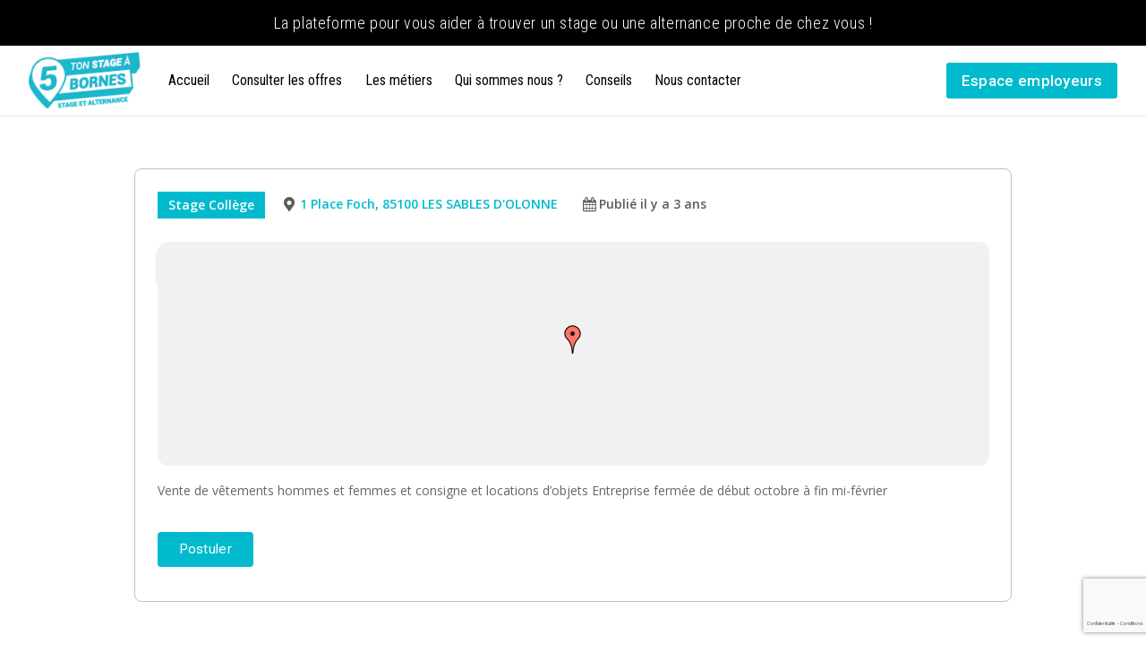

--- FILE ---
content_type: text/html; charset=utf-8
request_url: https://www.google.com/recaptcha/api2/anchor?ar=1&k=6Lc3QIkpAAAAAF43IJokp8VuZgbq3-ivBpbSsyE7&co=aHR0cHM6Ly90b24tc3RhZ2UtYS01LWJvcm5lcy5mcjo0NDM.&hl=fr&v=PoyoqOPhxBO7pBk68S4YbpHZ&size=invisible&anchor-ms=20000&execute-ms=30000&cb=7a1y77teahzt
body_size: 48555
content:
<!DOCTYPE HTML><html dir="ltr" lang="fr"><head><meta http-equiv="Content-Type" content="text/html; charset=UTF-8">
<meta http-equiv="X-UA-Compatible" content="IE=edge">
<title>reCAPTCHA</title>
<style type="text/css">
/* cyrillic-ext */
@font-face {
  font-family: 'Roboto';
  font-style: normal;
  font-weight: 400;
  font-stretch: 100%;
  src: url(//fonts.gstatic.com/s/roboto/v48/KFO7CnqEu92Fr1ME7kSn66aGLdTylUAMa3GUBHMdazTgWw.woff2) format('woff2');
  unicode-range: U+0460-052F, U+1C80-1C8A, U+20B4, U+2DE0-2DFF, U+A640-A69F, U+FE2E-FE2F;
}
/* cyrillic */
@font-face {
  font-family: 'Roboto';
  font-style: normal;
  font-weight: 400;
  font-stretch: 100%;
  src: url(//fonts.gstatic.com/s/roboto/v48/KFO7CnqEu92Fr1ME7kSn66aGLdTylUAMa3iUBHMdazTgWw.woff2) format('woff2');
  unicode-range: U+0301, U+0400-045F, U+0490-0491, U+04B0-04B1, U+2116;
}
/* greek-ext */
@font-face {
  font-family: 'Roboto';
  font-style: normal;
  font-weight: 400;
  font-stretch: 100%;
  src: url(//fonts.gstatic.com/s/roboto/v48/KFO7CnqEu92Fr1ME7kSn66aGLdTylUAMa3CUBHMdazTgWw.woff2) format('woff2');
  unicode-range: U+1F00-1FFF;
}
/* greek */
@font-face {
  font-family: 'Roboto';
  font-style: normal;
  font-weight: 400;
  font-stretch: 100%;
  src: url(//fonts.gstatic.com/s/roboto/v48/KFO7CnqEu92Fr1ME7kSn66aGLdTylUAMa3-UBHMdazTgWw.woff2) format('woff2');
  unicode-range: U+0370-0377, U+037A-037F, U+0384-038A, U+038C, U+038E-03A1, U+03A3-03FF;
}
/* math */
@font-face {
  font-family: 'Roboto';
  font-style: normal;
  font-weight: 400;
  font-stretch: 100%;
  src: url(//fonts.gstatic.com/s/roboto/v48/KFO7CnqEu92Fr1ME7kSn66aGLdTylUAMawCUBHMdazTgWw.woff2) format('woff2');
  unicode-range: U+0302-0303, U+0305, U+0307-0308, U+0310, U+0312, U+0315, U+031A, U+0326-0327, U+032C, U+032F-0330, U+0332-0333, U+0338, U+033A, U+0346, U+034D, U+0391-03A1, U+03A3-03A9, U+03B1-03C9, U+03D1, U+03D5-03D6, U+03F0-03F1, U+03F4-03F5, U+2016-2017, U+2034-2038, U+203C, U+2040, U+2043, U+2047, U+2050, U+2057, U+205F, U+2070-2071, U+2074-208E, U+2090-209C, U+20D0-20DC, U+20E1, U+20E5-20EF, U+2100-2112, U+2114-2115, U+2117-2121, U+2123-214F, U+2190, U+2192, U+2194-21AE, U+21B0-21E5, U+21F1-21F2, U+21F4-2211, U+2213-2214, U+2216-22FF, U+2308-230B, U+2310, U+2319, U+231C-2321, U+2336-237A, U+237C, U+2395, U+239B-23B7, U+23D0, U+23DC-23E1, U+2474-2475, U+25AF, U+25B3, U+25B7, U+25BD, U+25C1, U+25CA, U+25CC, U+25FB, U+266D-266F, U+27C0-27FF, U+2900-2AFF, U+2B0E-2B11, U+2B30-2B4C, U+2BFE, U+3030, U+FF5B, U+FF5D, U+1D400-1D7FF, U+1EE00-1EEFF;
}
/* symbols */
@font-face {
  font-family: 'Roboto';
  font-style: normal;
  font-weight: 400;
  font-stretch: 100%;
  src: url(//fonts.gstatic.com/s/roboto/v48/KFO7CnqEu92Fr1ME7kSn66aGLdTylUAMaxKUBHMdazTgWw.woff2) format('woff2');
  unicode-range: U+0001-000C, U+000E-001F, U+007F-009F, U+20DD-20E0, U+20E2-20E4, U+2150-218F, U+2190, U+2192, U+2194-2199, U+21AF, U+21E6-21F0, U+21F3, U+2218-2219, U+2299, U+22C4-22C6, U+2300-243F, U+2440-244A, U+2460-24FF, U+25A0-27BF, U+2800-28FF, U+2921-2922, U+2981, U+29BF, U+29EB, U+2B00-2BFF, U+4DC0-4DFF, U+FFF9-FFFB, U+10140-1018E, U+10190-1019C, U+101A0, U+101D0-101FD, U+102E0-102FB, U+10E60-10E7E, U+1D2C0-1D2D3, U+1D2E0-1D37F, U+1F000-1F0FF, U+1F100-1F1AD, U+1F1E6-1F1FF, U+1F30D-1F30F, U+1F315, U+1F31C, U+1F31E, U+1F320-1F32C, U+1F336, U+1F378, U+1F37D, U+1F382, U+1F393-1F39F, U+1F3A7-1F3A8, U+1F3AC-1F3AF, U+1F3C2, U+1F3C4-1F3C6, U+1F3CA-1F3CE, U+1F3D4-1F3E0, U+1F3ED, U+1F3F1-1F3F3, U+1F3F5-1F3F7, U+1F408, U+1F415, U+1F41F, U+1F426, U+1F43F, U+1F441-1F442, U+1F444, U+1F446-1F449, U+1F44C-1F44E, U+1F453, U+1F46A, U+1F47D, U+1F4A3, U+1F4B0, U+1F4B3, U+1F4B9, U+1F4BB, U+1F4BF, U+1F4C8-1F4CB, U+1F4D6, U+1F4DA, U+1F4DF, U+1F4E3-1F4E6, U+1F4EA-1F4ED, U+1F4F7, U+1F4F9-1F4FB, U+1F4FD-1F4FE, U+1F503, U+1F507-1F50B, U+1F50D, U+1F512-1F513, U+1F53E-1F54A, U+1F54F-1F5FA, U+1F610, U+1F650-1F67F, U+1F687, U+1F68D, U+1F691, U+1F694, U+1F698, U+1F6AD, U+1F6B2, U+1F6B9-1F6BA, U+1F6BC, U+1F6C6-1F6CF, U+1F6D3-1F6D7, U+1F6E0-1F6EA, U+1F6F0-1F6F3, U+1F6F7-1F6FC, U+1F700-1F7FF, U+1F800-1F80B, U+1F810-1F847, U+1F850-1F859, U+1F860-1F887, U+1F890-1F8AD, U+1F8B0-1F8BB, U+1F8C0-1F8C1, U+1F900-1F90B, U+1F93B, U+1F946, U+1F984, U+1F996, U+1F9E9, U+1FA00-1FA6F, U+1FA70-1FA7C, U+1FA80-1FA89, U+1FA8F-1FAC6, U+1FACE-1FADC, U+1FADF-1FAE9, U+1FAF0-1FAF8, U+1FB00-1FBFF;
}
/* vietnamese */
@font-face {
  font-family: 'Roboto';
  font-style: normal;
  font-weight: 400;
  font-stretch: 100%;
  src: url(//fonts.gstatic.com/s/roboto/v48/KFO7CnqEu92Fr1ME7kSn66aGLdTylUAMa3OUBHMdazTgWw.woff2) format('woff2');
  unicode-range: U+0102-0103, U+0110-0111, U+0128-0129, U+0168-0169, U+01A0-01A1, U+01AF-01B0, U+0300-0301, U+0303-0304, U+0308-0309, U+0323, U+0329, U+1EA0-1EF9, U+20AB;
}
/* latin-ext */
@font-face {
  font-family: 'Roboto';
  font-style: normal;
  font-weight: 400;
  font-stretch: 100%;
  src: url(//fonts.gstatic.com/s/roboto/v48/KFO7CnqEu92Fr1ME7kSn66aGLdTylUAMa3KUBHMdazTgWw.woff2) format('woff2');
  unicode-range: U+0100-02BA, U+02BD-02C5, U+02C7-02CC, U+02CE-02D7, U+02DD-02FF, U+0304, U+0308, U+0329, U+1D00-1DBF, U+1E00-1E9F, U+1EF2-1EFF, U+2020, U+20A0-20AB, U+20AD-20C0, U+2113, U+2C60-2C7F, U+A720-A7FF;
}
/* latin */
@font-face {
  font-family: 'Roboto';
  font-style: normal;
  font-weight: 400;
  font-stretch: 100%;
  src: url(//fonts.gstatic.com/s/roboto/v48/KFO7CnqEu92Fr1ME7kSn66aGLdTylUAMa3yUBHMdazQ.woff2) format('woff2');
  unicode-range: U+0000-00FF, U+0131, U+0152-0153, U+02BB-02BC, U+02C6, U+02DA, U+02DC, U+0304, U+0308, U+0329, U+2000-206F, U+20AC, U+2122, U+2191, U+2193, U+2212, U+2215, U+FEFF, U+FFFD;
}
/* cyrillic-ext */
@font-face {
  font-family: 'Roboto';
  font-style: normal;
  font-weight: 500;
  font-stretch: 100%;
  src: url(//fonts.gstatic.com/s/roboto/v48/KFO7CnqEu92Fr1ME7kSn66aGLdTylUAMa3GUBHMdazTgWw.woff2) format('woff2');
  unicode-range: U+0460-052F, U+1C80-1C8A, U+20B4, U+2DE0-2DFF, U+A640-A69F, U+FE2E-FE2F;
}
/* cyrillic */
@font-face {
  font-family: 'Roboto';
  font-style: normal;
  font-weight: 500;
  font-stretch: 100%;
  src: url(//fonts.gstatic.com/s/roboto/v48/KFO7CnqEu92Fr1ME7kSn66aGLdTylUAMa3iUBHMdazTgWw.woff2) format('woff2');
  unicode-range: U+0301, U+0400-045F, U+0490-0491, U+04B0-04B1, U+2116;
}
/* greek-ext */
@font-face {
  font-family: 'Roboto';
  font-style: normal;
  font-weight: 500;
  font-stretch: 100%;
  src: url(//fonts.gstatic.com/s/roboto/v48/KFO7CnqEu92Fr1ME7kSn66aGLdTylUAMa3CUBHMdazTgWw.woff2) format('woff2');
  unicode-range: U+1F00-1FFF;
}
/* greek */
@font-face {
  font-family: 'Roboto';
  font-style: normal;
  font-weight: 500;
  font-stretch: 100%;
  src: url(//fonts.gstatic.com/s/roboto/v48/KFO7CnqEu92Fr1ME7kSn66aGLdTylUAMa3-UBHMdazTgWw.woff2) format('woff2');
  unicode-range: U+0370-0377, U+037A-037F, U+0384-038A, U+038C, U+038E-03A1, U+03A3-03FF;
}
/* math */
@font-face {
  font-family: 'Roboto';
  font-style: normal;
  font-weight: 500;
  font-stretch: 100%;
  src: url(//fonts.gstatic.com/s/roboto/v48/KFO7CnqEu92Fr1ME7kSn66aGLdTylUAMawCUBHMdazTgWw.woff2) format('woff2');
  unicode-range: U+0302-0303, U+0305, U+0307-0308, U+0310, U+0312, U+0315, U+031A, U+0326-0327, U+032C, U+032F-0330, U+0332-0333, U+0338, U+033A, U+0346, U+034D, U+0391-03A1, U+03A3-03A9, U+03B1-03C9, U+03D1, U+03D5-03D6, U+03F0-03F1, U+03F4-03F5, U+2016-2017, U+2034-2038, U+203C, U+2040, U+2043, U+2047, U+2050, U+2057, U+205F, U+2070-2071, U+2074-208E, U+2090-209C, U+20D0-20DC, U+20E1, U+20E5-20EF, U+2100-2112, U+2114-2115, U+2117-2121, U+2123-214F, U+2190, U+2192, U+2194-21AE, U+21B0-21E5, U+21F1-21F2, U+21F4-2211, U+2213-2214, U+2216-22FF, U+2308-230B, U+2310, U+2319, U+231C-2321, U+2336-237A, U+237C, U+2395, U+239B-23B7, U+23D0, U+23DC-23E1, U+2474-2475, U+25AF, U+25B3, U+25B7, U+25BD, U+25C1, U+25CA, U+25CC, U+25FB, U+266D-266F, U+27C0-27FF, U+2900-2AFF, U+2B0E-2B11, U+2B30-2B4C, U+2BFE, U+3030, U+FF5B, U+FF5D, U+1D400-1D7FF, U+1EE00-1EEFF;
}
/* symbols */
@font-face {
  font-family: 'Roboto';
  font-style: normal;
  font-weight: 500;
  font-stretch: 100%;
  src: url(//fonts.gstatic.com/s/roboto/v48/KFO7CnqEu92Fr1ME7kSn66aGLdTylUAMaxKUBHMdazTgWw.woff2) format('woff2');
  unicode-range: U+0001-000C, U+000E-001F, U+007F-009F, U+20DD-20E0, U+20E2-20E4, U+2150-218F, U+2190, U+2192, U+2194-2199, U+21AF, U+21E6-21F0, U+21F3, U+2218-2219, U+2299, U+22C4-22C6, U+2300-243F, U+2440-244A, U+2460-24FF, U+25A0-27BF, U+2800-28FF, U+2921-2922, U+2981, U+29BF, U+29EB, U+2B00-2BFF, U+4DC0-4DFF, U+FFF9-FFFB, U+10140-1018E, U+10190-1019C, U+101A0, U+101D0-101FD, U+102E0-102FB, U+10E60-10E7E, U+1D2C0-1D2D3, U+1D2E0-1D37F, U+1F000-1F0FF, U+1F100-1F1AD, U+1F1E6-1F1FF, U+1F30D-1F30F, U+1F315, U+1F31C, U+1F31E, U+1F320-1F32C, U+1F336, U+1F378, U+1F37D, U+1F382, U+1F393-1F39F, U+1F3A7-1F3A8, U+1F3AC-1F3AF, U+1F3C2, U+1F3C4-1F3C6, U+1F3CA-1F3CE, U+1F3D4-1F3E0, U+1F3ED, U+1F3F1-1F3F3, U+1F3F5-1F3F7, U+1F408, U+1F415, U+1F41F, U+1F426, U+1F43F, U+1F441-1F442, U+1F444, U+1F446-1F449, U+1F44C-1F44E, U+1F453, U+1F46A, U+1F47D, U+1F4A3, U+1F4B0, U+1F4B3, U+1F4B9, U+1F4BB, U+1F4BF, U+1F4C8-1F4CB, U+1F4D6, U+1F4DA, U+1F4DF, U+1F4E3-1F4E6, U+1F4EA-1F4ED, U+1F4F7, U+1F4F9-1F4FB, U+1F4FD-1F4FE, U+1F503, U+1F507-1F50B, U+1F50D, U+1F512-1F513, U+1F53E-1F54A, U+1F54F-1F5FA, U+1F610, U+1F650-1F67F, U+1F687, U+1F68D, U+1F691, U+1F694, U+1F698, U+1F6AD, U+1F6B2, U+1F6B9-1F6BA, U+1F6BC, U+1F6C6-1F6CF, U+1F6D3-1F6D7, U+1F6E0-1F6EA, U+1F6F0-1F6F3, U+1F6F7-1F6FC, U+1F700-1F7FF, U+1F800-1F80B, U+1F810-1F847, U+1F850-1F859, U+1F860-1F887, U+1F890-1F8AD, U+1F8B0-1F8BB, U+1F8C0-1F8C1, U+1F900-1F90B, U+1F93B, U+1F946, U+1F984, U+1F996, U+1F9E9, U+1FA00-1FA6F, U+1FA70-1FA7C, U+1FA80-1FA89, U+1FA8F-1FAC6, U+1FACE-1FADC, U+1FADF-1FAE9, U+1FAF0-1FAF8, U+1FB00-1FBFF;
}
/* vietnamese */
@font-face {
  font-family: 'Roboto';
  font-style: normal;
  font-weight: 500;
  font-stretch: 100%;
  src: url(//fonts.gstatic.com/s/roboto/v48/KFO7CnqEu92Fr1ME7kSn66aGLdTylUAMa3OUBHMdazTgWw.woff2) format('woff2');
  unicode-range: U+0102-0103, U+0110-0111, U+0128-0129, U+0168-0169, U+01A0-01A1, U+01AF-01B0, U+0300-0301, U+0303-0304, U+0308-0309, U+0323, U+0329, U+1EA0-1EF9, U+20AB;
}
/* latin-ext */
@font-face {
  font-family: 'Roboto';
  font-style: normal;
  font-weight: 500;
  font-stretch: 100%;
  src: url(//fonts.gstatic.com/s/roboto/v48/KFO7CnqEu92Fr1ME7kSn66aGLdTylUAMa3KUBHMdazTgWw.woff2) format('woff2');
  unicode-range: U+0100-02BA, U+02BD-02C5, U+02C7-02CC, U+02CE-02D7, U+02DD-02FF, U+0304, U+0308, U+0329, U+1D00-1DBF, U+1E00-1E9F, U+1EF2-1EFF, U+2020, U+20A0-20AB, U+20AD-20C0, U+2113, U+2C60-2C7F, U+A720-A7FF;
}
/* latin */
@font-face {
  font-family: 'Roboto';
  font-style: normal;
  font-weight: 500;
  font-stretch: 100%;
  src: url(//fonts.gstatic.com/s/roboto/v48/KFO7CnqEu92Fr1ME7kSn66aGLdTylUAMa3yUBHMdazQ.woff2) format('woff2');
  unicode-range: U+0000-00FF, U+0131, U+0152-0153, U+02BB-02BC, U+02C6, U+02DA, U+02DC, U+0304, U+0308, U+0329, U+2000-206F, U+20AC, U+2122, U+2191, U+2193, U+2212, U+2215, U+FEFF, U+FFFD;
}
/* cyrillic-ext */
@font-face {
  font-family: 'Roboto';
  font-style: normal;
  font-weight: 900;
  font-stretch: 100%;
  src: url(//fonts.gstatic.com/s/roboto/v48/KFO7CnqEu92Fr1ME7kSn66aGLdTylUAMa3GUBHMdazTgWw.woff2) format('woff2');
  unicode-range: U+0460-052F, U+1C80-1C8A, U+20B4, U+2DE0-2DFF, U+A640-A69F, U+FE2E-FE2F;
}
/* cyrillic */
@font-face {
  font-family: 'Roboto';
  font-style: normal;
  font-weight: 900;
  font-stretch: 100%;
  src: url(//fonts.gstatic.com/s/roboto/v48/KFO7CnqEu92Fr1ME7kSn66aGLdTylUAMa3iUBHMdazTgWw.woff2) format('woff2');
  unicode-range: U+0301, U+0400-045F, U+0490-0491, U+04B0-04B1, U+2116;
}
/* greek-ext */
@font-face {
  font-family: 'Roboto';
  font-style: normal;
  font-weight: 900;
  font-stretch: 100%;
  src: url(//fonts.gstatic.com/s/roboto/v48/KFO7CnqEu92Fr1ME7kSn66aGLdTylUAMa3CUBHMdazTgWw.woff2) format('woff2');
  unicode-range: U+1F00-1FFF;
}
/* greek */
@font-face {
  font-family: 'Roboto';
  font-style: normal;
  font-weight: 900;
  font-stretch: 100%;
  src: url(//fonts.gstatic.com/s/roboto/v48/KFO7CnqEu92Fr1ME7kSn66aGLdTylUAMa3-UBHMdazTgWw.woff2) format('woff2');
  unicode-range: U+0370-0377, U+037A-037F, U+0384-038A, U+038C, U+038E-03A1, U+03A3-03FF;
}
/* math */
@font-face {
  font-family: 'Roboto';
  font-style: normal;
  font-weight: 900;
  font-stretch: 100%;
  src: url(//fonts.gstatic.com/s/roboto/v48/KFO7CnqEu92Fr1ME7kSn66aGLdTylUAMawCUBHMdazTgWw.woff2) format('woff2');
  unicode-range: U+0302-0303, U+0305, U+0307-0308, U+0310, U+0312, U+0315, U+031A, U+0326-0327, U+032C, U+032F-0330, U+0332-0333, U+0338, U+033A, U+0346, U+034D, U+0391-03A1, U+03A3-03A9, U+03B1-03C9, U+03D1, U+03D5-03D6, U+03F0-03F1, U+03F4-03F5, U+2016-2017, U+2034-2038, U+203C, U+2040, U+2043, U+2047, U+2050, U+2057, U+205F, U+2070-2071, U+2074-208E, U+2090-209C, U+20D0-20DC, U+20E1, U+20E5-20EF, U+2100-2112, U+2114-2115, U+2117-2121, U+2123-214F, U+2190, U+2192, U+2194-21AE, U+21B0-21E5, U+21F1-21F2, U+21F4-2211, U+2213-2214, U+2216-22FF, U+2308-230B, U+2310, U+2319, U+231C-2321, U+2336-237A, U+237C, U+2395, U+239B-23B7, U+23D0, U+23DC-23E1, U+2474-2475, U+25AF, U+25B3, U+25B7, U+25BD, U+25C1, U+25CA, U+25CC, U+25FB, U+266D-266F, U+27C0-27FF, U+2900-2AFF, U+2B0E-2B11, U+2B30-2B4C, U+2BFE, U+3030, U+FF5B, U+FF5D, U+1D400-1D7FF, U+1EE00-1EEFF;
}
/* symbols */
@font-face {
  font-family: 'Roboto';
  font-style: normal;
  font-weight: 900;
  font-stretch: 100%;
  src: url(//fonts.gstatic.com/s/roboto/v48/KFO7CnqEu92Fr1ME7kSn66aGLdTylUAMaxKUBHMdazTgWw.woff2) format('woff2');
  unicode-range: U+0001-000C, U+000E-001F, U+007F-009F, U+20DD-20E0, U+20E2-20E4, U+2150-218F, U+2190, U+2192, U+2194-2199, U+21AF, U+21E6-21F0, U+21F3, U+2218-2219, U+2299, U+22C4-22C6, U+2300-243F, U+2440-244A, U+2460-24FF, U+25A0-27BF, U+2800-28FF, U+2921-2922, U+2981, U+29BF, U+29EB, U+2B00-2BFF, U+4DC0-4DFF, U+FFF9-FFFB, U+10140-1018E, U+10190-1019C, U+101A0, U+101D0-101FD, U+102E0-102FB, U+10E60-10E7E, U+1D2C0-1D2D3, U+1D2E0-1D37F, U+1F000-1F0FF, U+1F100-1F1AD, U+1F1E6-1F1FF, U+1F30D-1F30F, U+1F315, U+1F31C, U+1F31E, U+1F320-1F32C, U+1F336, U+1F378, U+1F37D, U+1F382, U+1F393-1F39F, U+1F3A7-1F3A8, U+1F3AC-1F3AF, U+1F3C2, U+1F3C4-1F3C6, U+1F3CA-1F3CE, U+1F3D4-1F3E0, U+1F3ED, U+1F3F1-1F3F3, U+1F3F5-1F3F7, U+1F408, U+1F415, U+1F41F, U+1F426, U+1F43F, U+1F441-1F442, U+1F444, U+1F446-1F449, U+1F44C-1F44E, U+1F453, U+1F46A, U+1F47D, U+1F4A3, U+1F4B0, U+1F4B3, U+1F4B9, U+1F4BB, U+1F4BF, U+1F4C8-1F4CB, U+1F4D6, U+1F4DA, U+1F4DF, U+1F4E3-1F4E6, U+1F4EA-1F4ED, U+1F4F7, U+1F4F9-1F4FB, U+1F4FD-1F4FE, U+1F503, U+1F507-1F50B, U+1F50D, U+1F512-1F513, U+1F53E-1F54A, U+1F54F-1F5FA, U+1F610, U+1F650-1F67F, U+1F687, U+1F68D, U+1F691, U+1F694, U+1F698, U+1F6AD, U+1F6B2, U+1F6B9-1F6BA, U+1F6BC, U+1F6C6-1F6CF, U+1F6D3-1F6D7, U+1F6E0-1F6EA, U+1F6F0-1F6F3, U+1F6F7-1F6FC, U+1F700-1F7FF, U+1F800-1F80B, U+1F810-1F847, U+1F850-1F859, U+1F860-1F887, U+1F890-1F8AD, U+1F8B0-1F8BB, U+1F8C0-1F8C1, U+1F900-1F90B, U+1F93B, U+1F946, U+1F984, U+1F996, U+1F9E9, U+1FA00-1FA6F, U+1FA70-1FA7C, U+1FA80-1FA89, U+1FA8F-1FAC6, U+1FACE-1FADC, U+1FADF-1FAE9, U+1FAF0-1FAF8, U+1FB00-1FBFF;
}
/* vietnamese */
@font-face {
  font-family: 'Roboto';
  font-style: normal;
  font-weight: 900;
  font-stretch: 100%;
  src: url(//fonts.gstatic.com/s/roboto/v48/KFO7CnqEu92Fr1ME7kSn66aGLdTylUAMa3OUBHMdazTgWw.woff2) format('woff2');
  unicode-range: U+0102-0103, U+0110-0111, U+0128-0129, U+0168-0169, U+01A0-01A1, U+01AF-01B0, U+0300-0301, U+0303-0304, U+0308-0309, U+0323, U+0329, U+1EA0-1EF9, U+20AB;
}
/* latin-ext */
@font-face {
  font-family: 'Roboto';
  font-style: normal;
  font-weight: 900;
  font-stretch: 100%;
  src: url(//fonts.gstatic.com/s/roboto/v48/KFO7CnqEu92Fr1ME7kSn66aGLdTylUAMa3KUBHMdazTgWw.woff2) format('woff2');
  unicode-range: U+0100-02BA, U+02BD-02C5, U+02C7-02CC, U+02CE-02D7, U+02DD-02FF, U+0304, U+0308, U+0329, U+1D00-1DBF, U+1E00-1E9F, U+1EF2-1EFF, U+2020, U+20A0-20AB, U+20AD-20C0, U+2113, U+2C60-2C7F, U+A720-A7FF;
}
/* latin */
@font-face {
  font-family: 'Roboto';
  font-style: normal;
  font-weight: 900;
  font-stretch: 100%;
  src: url(//fonts.gstatic.com/s/roboto/v48/KFO7CnqEu92Fr1ME7kSn66aGLdTylUAMa3yUBHMdazQ.woff2) format('woff2');
  unicode-range: U+0000-00FF, U+0131, U+0152-0153, U+02BB-02BC, U+02C6, U+02DA, U+02DC, U+0304, U+0308, U+0329, U+2000-206F, U+20AC, U+2122, U+2191, U+2193, U+2212, U+2215, U+FEFF, U+FFFD;
}

</style>
<link rel="stylesheet" type="text/css" href="https://www.gstatic.com/recaptcha/releases/PoyoqOPhxBO7pBk68S4YbpHZ/styles__ltr.css">
<script nonce="DLljF6wAYwPFwD_K6IptZw" type="text/javascript">window['__recaptcha_api'] = 'https://www.google.com/recaptcha/api2/';</script>
<script type="text/javascript" src="https://www.gstatic.com/recaptcha/releases/PoyoqOPhxBO7pBk68S4YbpHZ/recaptcha__fr.js" nonce="DLljF6wAYwPFwD_K6IptZw">
      
    </script></head>
<body><div id="rc-anchor-alert" class="rc-anchor-alert"></div>
<input type="hidden" id="recaptcha-token" value="[base64]">
<script type="text/javascript" nonce="DLljF6wAYwPFwD_K6IptZw">
      recaptcha.anchor.Main.init("[\x22ainput\x22,[\x22bgdata\x22,\x22\x22,\[base64]/[base64]/[base64]/[base64]/[base64]/UltsKytdPUU6KEU8MjA0OD9SW2wrK109RT4+NnwxOTI6KChFJjY0NTEyKT09NTUyOTYmJk0rMTxjLmxlbmd0aCYmKGMuY2hhckNvZGVBdChNKzEpJjY0NTEyKT09NTYzMjA/[base64]/[base64]/[base64]/[base64]/[base64]/[base64]/[base64]\x22,\[base64]\\u003d\\u003d\x22,\x22w75hwqfDlsOaS8OXw5rDlMOEYMOvdcOsY8KwwojDhnDDrD8pWh8FwoXCl8K/CcKxw4zCi8KaEk4RaWdVNMOgXUjDlsOTKn7Ck1kTRMKIwozDjMOFw652a8K4A8KgwpsOw7wGdTTCqsOOw4DCnMK8SzAdw7oSw6TChcKUXcKkJcOlS8K/IsKbFWgQwrUNW2Y3NyDCikxAw5LDtylswptzGxpkcsOOP8KawqIhJ8KIFBEFwqU1YcORw6k1ZsOLw71Rw48IPD7Dp8Oqw4ZlP8KZw55vTcOyVSXCk0DCjnPClCTCqjPCnxxPbMOzSMOMw5MJHQYgEMKawqbCqTg/[base64]/wp/CuS7DpD7CtMOSeUNCwp4NwpZYXcKseg/CosOOw77CoBHCp0pKw4nDjknDuyTCgRVDwovDr8Oowq8Gw6kFXMKiKGrClcK6AMOhwp/DqQkQwozDmsKBAQgmRMOhGUwNQMOPX3XDl8KYw5vDrGtoNQoOw6bCgMOZw4RewqPDnlrClxJ/w7zCmQlQwrgvTCUlSUXCk8K/w7XCv8Kuw7IINjHCpwZqwolhLMKhc8K1wqvCgBQFeTrCi27DkHcJw6luw6XDlD9dWE0GEMKgw7xGw6tSwoQGw5/DlxXCsy7CrMK8wqfDkzgKSMK2wrvDuQkGRsONw53Di8K9w57Di0DCkWZDc8OPI8K0HsKhw7LCgMKnJS9nwp/CpsOKX0MHHMKxAwHCiD8twq53D3RCXcKyTWnDphnCtMOCI8OBeiLCoQMLQ8KabMKrw7jCmABOVcOkwpvCjsKOw5LCix5zw5dzFMO8w7hEJU3Dljl2M0dcw6UmwqIHQsO+HCB9R8KfLm/DpX0VQcOyw5YTw53Cm8OoN8Kvw4TDtsOhwpQRMB3Cm8K2woXCu0TCll0cwqg8w4Jxw5/DpF/[base64]/Drz16DMK0ecKAw53DgMKWw7vCvcKwWMKNw4XCg0DDmXfDlApqw7hew7hVwqJAcsKhw6fDqMOjOcOnwrvCjibDpcKpc8O0w4zCrsO8w5LCrMKEw4h/[base64]/MTsNwofCpEVvTMKDw6wLYMKPTFTCuS7CimjDvEwXDm/Dl8OowqRsEMOyDSjCnMK9FSwOwpHDosOawrTDgnjDtW9pw4MPbcO5Z8O/QRtNwrLDshDCm8OQbErCtTBNw7PCocO9woJMfcOkUlnCl8KHHW7Ct1lcWMOiLsKewo3DgMKuZ8KOKMOAFnRtw6HCj8KUwprDrMKDISTDgMOdw5J8ecOPw4TDqsKgw7BFC0/[base64]/[base64]/[base64]/CucKKYgIQP8Kbw6HDlWhaw47DiGjDhsKULFXDi1JKV3low4LCtEjChcK+wqPDiEZTwpMlw7Ndw7UgfmPDjRDDpsK4w4rCqMKNQMKvH2BYWx7DvMK/JxbDmW0FwqXCrlBCwosHO2J1fR1dwrzCqMKoLRIAwrnCtGQUw7oKw4PCrMKCaDzDisK3wp3Cik3DgBVdw6nCv8KdCcKjwoTCk8ONw6NSwrd4EsOtLMKrFsONwqrCv8Kjw4bDhk7CvGnDmcOddcKQw5bChcKuVsOiwoIlbT/Clx7DtWtMwq7ClSp/[base64]/CjjUkw4R5dWVGw5gCw5hZGGTDrRbCucO+w6/Cu37ChMKPOMK2C1RuT8KAO8Kaw6XDjkLCj8KPMMKSDGHClsK3w5PCs8KvUyvCn8OHc8Kpwr5ewoLCrcOaw5/[base64]/WcOiwqnCoMK6w5VcFQTCmsOsXGJRw6sRTgfDq1DDkMKJfcK7WcO0f8K9w6jCpjPDtFHCncKvw6RGw45LOcK+wr3CjQDDn0DDiFvDuFbDsyrCgl3CiwgHZ3PDqA0ubUp9MsKoZCzDgMOhwrjDrMKHwr9Jw5srw7fDiE/DlmtpMsKCPzoteCfCqMOgBzfDvsOOwr/DhBpAZXXDgcKxwqFiR8KawoItwqAqYMOCQgt0NMODwq82d35hwoMpbcOuw7cTwo57L8OTaBrDnMO+w6QbwpHCqMOhIMKJwoBIYsKlT1PDmX/[base64]/CjzQ4w78wFMKyw7TCkcKSw7nCmMODSQrDnMOiFSHCvxJ+QsKgw60zC31DOjw7w6Fiw5A1Rlw/wpTDlMO4RHDCmGI8TcOVLnbCv8KrXsOxwpwrFFnDksKXX3jDpcKlPWlIVcOkDsKuNMKyw5fCpsO8wpFfIcOWJ8Okw7YZE2/[base64]/[base64]/DlhN0DMOHBcO9w6XDiRUBw4lmw7nCrSY7PsOyw5XDnMOdwrfDh8OjwqkhPcK1wqA2wqbDiV5aYF4BIMKCwozDksOkwq7CsMOiN3kvbXd6VcKuwqtmwrVMw73Dr8KIw5DCt0srw5dzwqTCl8Ohw4/[base64]/[base64]/wonCi8OAYMOUO8O6wqFDdFHCmUZRPMOwfsO/A8OjwpRRKinCu8OBS8Kuw7fDisKGwowPH1JXwoPDkMOcAMOJw5JyV0TDjl/CiMOLdsKtDn0bwrrDv8K0wrtjQ8OHwq9ca8Oaw41SBsKQw4lddcKyZjQ5woVEw4PDgsKhwozChcKXTMOYwoTDnlpbw7/[base64]/CuTBFJ8KpTFx8eRPDlMOQwrgQw4/Ci8KsPHfCsSI1AsO9w7Bww7sJwoNEwpLDk8KzMkzDgsO3wqfCu07CgsK6X8O7wrFgw5jDpXXCuMKeLcKbX0xqEMKbwqzDl09XYsKJa8OQw7tXR8OpFAU/KsODP8OVw5DCgxxCKHY3w7fDhsOjaF/Cr8K5w5zDtQLCuyDDjwvChR00woPCrMKlw5jDqRofCW90wqR4fcORwpUMwrHCpgHDjxbDu3FGTDzCu8Khw5DDj8OWVDfChHPCmWPDvxPCncKoRsKUC8O1wqpLNMKbw4Jcc8KvwrQTccOvw5BML2h3WD7Cq8OzPT3Cl2PDh3DDmw/[base64]/CjiLCiMOzw4xzwq9cK8KuKHfDgSIAV8K2WjNZw6zCqcOidcK2BHp8w5doEDXCq8KRYCTDvx5VwpTCiMK5w7cow7fDg8KBTMOVRXLDiDLCmsOlw4/Ck1lBwpvDsMO/w5HDqTUnwq9SwqcqUcKlHsKuwprDtl9nw5UVwpnCrzAlwqrDuMKmdw7DqcOyMcOhFEUSPWzDjTBowoPCosK/SMONw7vCkcKWI1gew45CwqFJVcO6JMKOGTUDFcO+UGA2w4QOD8Ovw4HCnU9KTcKPZMOPHsKaw6suwqccwpDCn8O0w5jCvBsUSnHDrcKSw7Qzw5MCMwvDtCXDj8O5C1fDpcK4wp3ChsKTw63DozIGUHUzw5ZXwpTDtMKzwpQsPMOLw5PDiz9Pw53CjF/CrWbDisKfw5Jyw6snSzdvwpZqMsKpwrAUPVPCsB/Ch1BYw4QcwrlfCRfDsRLDssOOwq0iHsKHw63ClMK+LHsLw609ZhEfwosnIsKywqNwwqY/[base64]/OQ7Crm7Co8O2TMKtJwTCu8O/wrvDkBXClsKUaQUGw6p1TzvCumUVwqgueMKtwpReVMO9Zx/DildswoR5w7PDo1IrwptcB8O9WHHCmQfDt1oLImp0wpp1woDCu2RWwqJZw4VIVXLCqsO4WMOvw5XCiUQoZVxfCQjCvcObw67ClMKyw5J4WsO1RGl5wrTDjRR/w4fDjcKiGTXDssKFwo0cKGzCqBh3w5cpwoTCu3EwTMKqa0Jsw6w/CsKEwpwJwrJbc8OyWsOaw49JBTDDnn3DqcOWL8OZHcOQOcKLw7LDk8KwwpozwoDDuAQhwq7Dig3CiTVUwrAccsKwGArDncOFw4HDlsKsfMKpR8ONShwgwrV+w7sWUMKSw6nDrzbDpAx3bcKbBsKgw7XCsMKuwrLCt8O6wrDCsMKGUcOFPBwjH8K/LFnDmsOJw7UrfRs6N17CmMKYw4TDoTNnwqdPw6BUeETCjsO1wo3CjcKRwrhaJcKGwq/[base64]/Dp8O4wr5qYMObw6LCtBDCtR4Kwrovwokne8KfacOUOgXDkARhecKAwpzDksKdw6bDg8KKw4LDhwrCrWDDncOiwobCnsKdw5PCkC/Dh8KxBMKPLFTDjMOowrHDkMOtw67CpsOywrgYMcKJwpR3QSZ5wrMjwoAaF8OgwqXCpl7ClcKdw6vCisOIMXhRw4k/wpfCvMKLwoktE8KyP33DtMOfwpbDu8OGwqTCpQjDsSbClsO1w6LDpMKWwoUuw69iD8OXwpUhwq5KWMOnw6VNA8OPw4JvUsKywpNuw6hGw4fCsT7DlBfCnU3CncO6NsKHw7Fyw6/DqMKhCcKfWToCVsKuUwgqasK/ZcOJQMOEM8Ofw4HDhG/Dn8Ktw5XChzPCuwhcdCbCtSsVw4RGw4MRwrjCpSzDgyjDuMKZMcOrw7RNwqPDuMK0w5PDvX1HbsKqHcO/w7DCvsOkBhxmLETCj28WwpDDtGFwwqTCplfCjnZRw4A6VUPCicOvwpQFw5XDlWNANMK+BsKQPsK4fgNCF8KwcMOGw6hoVh7Dl1/ClcKddilJIgdpwo4HFMKRw7h+w5jDlWpHwrPDhy3DuMOZw4DDoBjDihzDjARdwpXDrjNxfcOVLVTCihfDmcK/w7IHPg5Uw7cxJMOqcsKXWT4KMSnCgXfCgsK0XMOiMcOff33ClcKvYMOccFnCrSDCtcKvA8OtwpLDlSA8aBxrwp/DksK/[base64]/CgcOFYUNdIAhEA1MawqXCsntKcMOqwrIowqtCOMKmPsKxNMKJw5XDrMKGLsOywr/Cn8KPw6Mow6UWw4YVScKGTj00wrjDrMKMwoLClMOFw4HDnS/CrWzChcKUw6IbwrrDj8OAE8K0w58kSsOjw6vDoRYaJcO/w7kCwqtbwp/DjMKhwrxoGsKhTMKbwoLDlj/CjV/Dm3xeVis+El/ClMKUPMKtLkx1HkbDohZ5KQMRw7wWfFvDihYJLCDChilTwr1dwplWF8OjTcO3wpfDiMOZRsK5w60TMg49YcKdwpvDjcOowoBhw6Yjw57DjMK2WMOowrQeUsOiwoxQw6zDoMO+w5lFJMK0McO+d8OKw7dzw5cxw7p1w6TChys+w7XCi8OZw6pXB8KiNj/ChcK5fQPCoHHDvcOiwpDDrAQzw4rCocOcCMOae8ObwpFzSyBcw5HDpsKowoMPQRTDhMK3wqzDgkMcw73Dp8OmWHnDmsOiIzHCmsOsMgnCk1YswrbCrXjCmWtKw6dAZsK8CGJ5wprDmsKIw4DDsMK2wrHDqmJ/b8KDw5LCrsK5HmJBw7LDrk12w5zDqWNOw7zDoMOyFkDDg2vClsK5Cl99w6rClcOvw6QHwpPChcOywopzw7fCr8KoE1FVSS1LbMKDw5PDs3kQw4wJO3rDpMO0eMOTC8O7eSVZwp3CkzN/wq/Dix3DjMOzwqJsP8K8wrtDfsOlacKvwpxUw4vDlMOWBxHChMKFwq7DjMOMwpLDosKPT2FGw6YmWyjDq8KMwoTDu8OrwozCpMKrwoHCtT3CmXZXwp7Cp8K5ESwFUBjDv2NBwrrCj8ORwqfDil/CrcKFw69vw43Cu8Kuw59PY8OhwofCpWHDkw3DiHxUdA3Cj0MsbA4EwrRxf8OASiEhXATDkcOdw6suw71Hw7TDhhbClzzDrMKmwonCjMKUw5MxAsKtCcO1JxBpC8KJw6fCrhsWClXDtcKmRV3Cj8KjwqEzwpzChkzClDLCkg/CjFvCucO8VsO4ccOeDMO8KsOpFFEVw40SwoFefMOpL8OyISI9wrrCgMKGwqzDlgh1wqMnw7XCv8KqwpZ2T8Oow6HCnC/Cj2TDksK3wq9LZ8KUwqorw5HDkcKGwrnCqhHCsBIsNMOCwrR1TsKKPcKqURNCQnNxw6DDlsKkU2saV8Kww6ILw4Viw5QYJClIRSsVBMKOacO5wq/[base64]/[base64]/[base64]/fsOfHjPDgUXDp1/CgcOvQjXCukTDr8Oqwq/Dn1nCocOBwrMOG1sLwoxtw642wozCq8Kfb8KeKMOPfDbCq8KDEcOobwIVwqjDocK8wqHDqMK0w6bDnsKnw6V7wp7Dr8OtfsOwOMOWw7xVw6kVwrEgSkXCqcOWZcOEw48Xw79Cwo4gDQldw41Iw48qDMOfKmBFwrrDl8Orw6nDosOkQl/DpnTDkHzDrU3CnMOWIMOWYlLDjcOYVMOcw7tgPn3Ds37DtzHCkyAlwr3CvBsXwprCqcKgwpMHwr1zagDDtcKcwrgxLHUCf8O4wojDksKde8OEHMK0wpU9N8OSw5XDksKDJCFaw7HChBhLdTN+w67CkcOWMcOIdg/Ck3BowpoRM03CpsKiw7BHZxxYCcOowqQueMKXKsOYwp9xw79qZDfCm3V0wp/Ct8KZOmNlw5oRwqp0ZMO7w73CilvDosOsXsOUwq/ChhhQLjXDgcOGwoLCoknDu2Qnw7FlIHbCmsOZw4xhcsOWBsOkMHNyw6XDoHYrwrpAUH/Ds8OCIGYXwoZfw6XDpMOpw5ALw63CjsOMDMO/[base64]/wrgOw5NNIMKYw5JYwoUBwr7Cp8K/DRvDpmjCncOuw6LDj0NmLsOCw6nDjygKS3XDl3Yxw588CcOBw7xMRXrDkMKgTU0Zw4N5cMOzw73Do8KsLMK/YsKVw7vDhsKARFdKwq5DVsKzbMOCwoTDpnLCu8OIwoHCtgU8KsOAKDbCiywyw51FWXBjwrXCinJlw5vCpsOaw6w2RcO4woPDjsKlBMOtwqHDisO/wpzDnyjCuFJLXxrDqMKlI31ewobCv8K/[base64]/CvsKswrt7RMK3wpFfLFLDtFw8S8Kfw7hWw7TClsO8w7nDrMOWP3XDoMKfwp/DtQ7DvsKHKMKOw43CmsKaw4PCnxEbG8KwRVpPw40EwphNwooAw5RBw4jDn0NTMsObwqpuw7ZkNy0vwp3DqFHDjcKdwrbDvRzDm8Oqw4PDn8OQTHxhE2ZzKGwvPsKIw5PDt8K+w5xKcVIwQMKewqgZak/DqGFFfmXDkgx7Cnt/[base64]/w6TDs8KAw7jDtgJYHUbCpcOeXnB1ZsKiPwLCvXXCmMOMQn/ChQI0C2PCpB3CusOawpLDncOufjPCgXscwp7DqDYDwq/CssKkwqBJwojDpCN0ShbDsMOUw4JZKcKQwofDrlbDi8OcfUfCq2AywrvCpMKZw7g8wpwQbMKED34MYMKiwphSfcOtYMKgwobCh8OMwqzDpBkTZcKETcK6TUfCl2ZTwo8twqMte8OcworCqT/CriZUSMK+S8K5wpEWFnE8MyQrSsKdwrHCkS3DqsK/w47CoAQNNjUHRBZOw6QNw4PDo2hGwpHDgTjCnkXDgcOpKMO8GMKuwplFRCrDvcOyLw3DvMKDwr/DuA3CskZNwoDDvzEQwrXCvxHCj8OHwpF1wrbCm8OPw6h5wp0Uwr5Lw4IfEsKeJsOyO0nDmMKYPUc1fcKFw6Yvw6nCj0fCnxl6w4/CgcO0wrZLKMKLCUvDncOdNsO4WwLCpnTDgcKSXChdFSHDjMOYQlfCucOawrjDlDrClxjCnsOCwplGEhM0CcOLd1p4w7MGw7AwXMKSwqcfcUbDl8KDw4rCs8KWJMOrwq1UAyLCpWvDgMO/ZMORwqHDrcKGwr/DpcO4wr3ChzFtwpg4JXrClTp4QkPDqDrCmMKGw4zDjEcpwr4tw5ZZwpJOesKDQcKMGw3Dm8Orw6taFmMBP8OEdQ0DX8ONwrZZSsOgPsOqdsKhVz/[base64]/DmMKtAi3Ck8Owa8O7dClXE8OVEWnCizIfw7HDvwzDiGTCugHDhD7DvGoRwrjCpjLDv8Omfx8MNcKzwr5kw6A/w6fDoBcnw5dfL8OleQvCr8K2G8OJWm/CixXDpwZdNmpQXcOvacKYw7xCw5NVAsOkwoTDkG4BJ07DmMK0wpR7G8OtH3PDsMOswr/Cs8KiwrxawpFfQWNhJlfCj0bClmbDlDPCqsKneMK5dcOHDjfDo8OzUzrDqkloFnPDs8KOYcKywohQFUM+FcOXV8K6w7cHUMKRwqLDklArQRrCqj8IwpsSwqrDkArDhnQXw7F/[base64]/[base64]/[base64]/[base64]/woo2w7YxwporVcK+woo0wpFPNsOfDcOCw408wobCilvCjcK5w5PDi8O8GRUmVMOCZy7Cg8K/wqFvw6TCt8OsDMKgwpvCtMORwq8RRcKBw5AURzzCixIIYMOgw5bDosOrwog4XWfDkQnDvMOrZHrDhhh1QsKQAmfDhsObScOvAMO2wqhiHsOyw5/[base64]/ClSVpw7jCvDDCr8OXwp0nw7hBeEZGfsKkw5YMBltNwrHCtTMkw4nDgcO8XABZwr4Tw5LDvsOVOMOiw4rDlGRYwp/DnsOjB3jCjcKywrTChDUZAGd3w59qCcKzUD3ClijDtsKsDMKyAMO+wozDlAvCv8OaQsKXwo/[base64]/IsOZd2gEGsO0MAIvw4/[base64]/[base64]/CgsKjbxElw6fDnB4OXiZqZBFSazxcw7DDoFh0WMOsQcK1VSEZfMK6w4rDhEdqdW3Clx5yTWAMUXzDu3DDkQjCjVvCoMK1HMOREcK0EMO6EcOZZFk/HzB4fsKwNH0fw7fCn8OjZcK0wrlqwqpnwoLDgMOnw55rwqHCu2PDhsO2GMK3woNeZAIWHDjCuzYgCTvDsj3ClkgvwoQVw7rCjzQmdcKSVMOZTMK/w5/DmEsnHlXCjMK2woAww6c0w4nCqcK3wrNxeHkDLcK5ZcKowr8aw4BYwp8nSsKwwr1zw7RYwo8ww6TDo8OLLsOgUAVRw4LCtcKEL8OrLwvCqsOiw6nDt8KAwoE0RsK3wq7Cri3DmMKMwozCh8O2QMKNwqrDrcOZQcKOwpPDj8KnQcO9wrdvI8Kswr/Cp8ORVsOyJsO0AC3DiXs9w552w47CssKIH8K9w6bDt00dwovCvMKzwol7Xy/[base64]/DkGPCjWM1ZsKPEjkfwokAwrXDqB/CjcOewq99RsKRdQfDrjHClMK6ZEvCpUPCrwAuacOyVmMIZFfCksO5wpERwqETTcOxw5HCvkvDm8Kew6Q3wr7DtlrCow55RiTCjk02XcK8E8KaE8OQfsOIBMOGbE7Dq8KoGcOUw5/DkcKgBMKqw74oJHbCoX3DpSDCisOiw5tqM0PCsmfCnkJ0wr4Gw4d3w5YCdW9Pw6oqLcOqwooBwoR4RlnDj8Okw6zDicOTwqobQyzDgw4sB8OhGcOVw4kjw6nCt8ODM8KCw5DDp2DCoh/[base64]/w6lqZcKBAsOjw5TCmsOGw67Dqw7DmMKzDUnChV3CvcKfwqNpFSIRwqNiw5hmw7jCl8Osw63Dn8K/fMOOKVsUw6kOwr92wo8wwqzCnMKAdE/CvsKRZE/CtxrDlV3DgcOZwrTCnsO7ccKjFMKEw68WbMOTG8KbwpAdVGbDszvDnMOzw4/Dj3UdOcKxw50YSCVJTD0Jw5PCnUrDoEwmKFbDh3bCm8KWw6fDsMOkw7vCiUBFwoTDol/[base64]/[base64]/DtAxkc8KawqPCnFMGeDlBTV9mWcKgwqJVJjMFJGo/w684w45QwqxdCMOxw4ZuI8KVwoktwp/DqMOCNE9VMzzCrgh9w5nCj8OVO0Y1w79+D8ODw47Dv2bDlT82w7srEcOfMsKPLiDDiT/Dl8ONwr7DoMK3W04OdHFAw4w0w70Hw4/[base64]/wp/Ci21cwp50wpvCpl3CjAFdA0nDmMOQez3DklU6wp7DqBbDmcKADcKbNl9Kw5HDnUnCnnZewrzCp8OKAsOUIsOhwqPDjcOVcmFtN2bCqcOFFR/CpMKEU8KmVsKaFXnCqEFwwr3DniTCv2vDhTQWwr/Dt8KywqjDqngJaMOsw7oOLSI9w5hOw7IFEcOgw5gowowOIXF+wqBUZMKFw4DDm8Oew6YMK8OVw6/DisOQwp8LKhbCtMKOSsKCPRHDhjo2wqzDqRHCiwZ6wrDCtMKeTMKhDD/[base64]/[base64]/w53Dul3DrlfCs8OZwqEcSxN5w6sqNsKqM8O6w7LDqkESWcKZwoENQcOjwqHDrj3DgF/CvGIqXcOxw4s0wr1/[base64]/DvcO2w57CgGdtw4rDr8KvNQUxcMOlD8Opw4HDuxvDs8O/[base64]/Cv8KuSCdmMyhUwp/Dli3CgU/[base64]/Z1zCkTMcwrbCi0LDmwRrfm01w7h7ecKhw6lyWyHCscOzOMKlb8KSb8ORbmobRwfDmRfDr8O4J8O5X8O4w63CoxbCvsKJXCE3NkzDhcKBcwY0FEEyGsKqw77DvRLCgjvDoDYYwochw7/[base64]/wrtqc8OrwpvDoMKUZsKCwp8OLcK8wrvCs8KVQ8OINQvCiUDDkMOrw4UdchgGJMKJwpjCu8OEwqkMw7EKw78mw6omwo4Kw4EKDsKeKnAHwofCvsOEwpTCqsKTSTUTwrnDgMOZwqpseR/CpsOGwpQvWMKzVgYMA8KHAghNw4VbHcOREwtKf8OewpBgNMOrXSnCiigBw6N4w4LDo8OVw43DnEXCs8KzL8Kmwq7ClsK3YXbDmcKWwr3CvR/CmGoGw4zDoDskw4JgbD3CtcOEwpPChkXDkknDmMOAw55jw60UwrE6woYBwpnDkik6F8OSNsOuw7rCnn9/w7lmwpgWNMO9wpbCq2/CqcKBAcKgWMKqwrfCj0/CtSgbwrLCp8OQw50Hwrxtw7nCtcOYbhvDoRVTBGjCkTTCgRfCqjJVfw/Ct8KDD0x4wozCgR3DqsOOWcOvE2orTMOBQMKxw7jCvXDDlsKzFsO0w6TCgsKgw5EWJHjDs8Kvw5VJwprDnMKGM8OYQ8Kcwp3CjcO0wog2YcO3csK8UMOiwoA8w4AsH2AmaznCqcO+EVHDn8Kvw4t7w6/CmcO5d2fCu3VNw6HDtRkwFhMyDsKjJ8KCYWAfw4HDtEMQw7zCgBIFFsKxU1HCkMOVwokowp5ewpkyw4jCl8KHwrjDlVHCoFJvw59GVMOjb2/DocOvE8OpEi7DpD4Yw5XCt0HCmMK5w4bCqEBdMlbCu8Knw65jL8KswoV4w5rDgWfDmUkvw6YwwqY6wpTDgXUhwqwOaMOTcRwZXAvDtMK8OS7CqsOlwrZQwohww5PCtMO/w6I+TsOVw68KZjfDmcKrw5EywoY7K8OPwo4DEMKvwoLDn2TDjG/CiMO8woxbWXApw6RLcsK6cmcIwpEITMO0wqPCillPNcKtVMKyf8KFFMOFPjTCjATDhMKvdsKJHUQsw7xZIi/[base64]/ChBlLWBnCvDIVwq3CmD8qCcK7dcKdwqnDimplwoU2w5PCssKXwoPCrxckwp5Zw41twpbCvThiw5NfJRkPwqoQFMOVw6jDh3Y/[base64]/DicK8w5bDoVBow75Gw6Q3F8O2w4TDlnV7wocEBnpqw7wmNsOMKx/DviYUw7ADw5nCi1p9ayJUwo1aUMOvBnZ/JsKZVsKzCzBtwqfDu8OuwpFqGzbDlRPCmhXDp1loTSTCjzDDk8KNDMOhw7JgSjdMw64AYnXClXp4IhIsIEJzHQJJwrJJwpg3w7YuD8OlE8OIaxjCjzBebhnCvcKtw5bDlcOdwoknKsOeRx/Cun3DnxMOwq52AsOrdnwxw68ewrbCqcOZwpoEKlQCw7VrcHrDrcOtew8RO088dhV7VWEqwqZewpfDsS0dwopVwp8Zwq0Ow7MWw4I5wroJw53DsQLCvjpJwrDDrnVNEA47AWEfw4o+FEUACGHCrMOHwrzDiUjCkj/[base64]/[base64]/wp/DhRp4D37Csn3DksO1VWN0w4DDoMOWw5EmwqjDuUrDmW7Ch1zDo2YjJyjDlMKxw7VRAcK7OjxLw4tFw7kQwqbDlAFXF8ObwpbCn8K2wrDDgsKrC8OsNcOGIsODbMKhHsKiw5LCksOMVcKbYXQ1wpvCtMKnRsKsXsOjVT/DqErCpMOnwo3DrMOREwRsw4bCrMO3wrZ/w5/Cp8OhwpHDiMKFAmLDj1PCmXLDuEPDsMKBMm/[base64]/Dq8O3UGNlYMOyAMKZTEXDnMKwPGhHw4Y8HMKiYcKxNE5SOMOfw4/CiHtHwqw9w6DCn1HChznCsy8gQXjCi8O2wp/[base64]/DmzAQZ8Kqd2XCuRByOcKhw44Hw6h+R8KybBAUw5fCoRdATSUlw6TDpsKYGTHCpMKVwqTDlsOEw4E/GVpEw5bCmcOhwoJOAcKTw6bDn8KaKsKWw7HCvsKkw7HCqGAYC8KRwqZyw6lWD8KFwobClsKJN3DChsOISzjCvcKsDDjCgsK/wrDCjCjDuwHDsMOWwo9Cw4fCs8OeK0HDvz/Cv1TDrsOcwo/DtBnDgUMRw4gRAsO4BsOXwrzDsCDDphvDgSfDlAl3P3gMw7M2wqjChBsSXMOya8O7w69OWm4xw60AWCPCmCTDmcOqw7XDicK2wqsMwolCw6hTfMOtwrk2wrLDnMOYw54Zw5fCmsKFVMOXScOgRMOAJyhhwpAhw6F1H8OwwocsdhbDncO/HMKMZy7Cp8OgwpHDlA7Ck8Ktw54xwoknw5gCwojCuA0ZC8K9NWFHHcKYw54rGEkBwp3DmArCjWISw6XDihPCrkvCsGgGw7QnwojCpTlOKX3Dm37CnsKqw5J6w71yLcKVw6DDl1vDkcOrwp0dw7HDpsO5wqrCvC/[base64]/eVUcwrXCksKgAsODSMKKwrbDhcOEw7VJa2ghfMOcRQhsFUsowqHClsKVcldLaWFFD8Knwo9ow4tdw55hw6IKwrDCsUQuVsONw6QdAsKgwobDhxEFw6TDh2/CqMKXZEbClsKuWGs7w6puwo5ew5ZqBMKqY8OoeFTCjcOoTMKLWwpGQMO7wrRqw4RlbMK/fyUPw4bCl0p1WsKRAknCiWnDuMKzwqrDjkdlP8KrOcOneznDm8Ogbj3Cr8OoDHPCk8KCGkXDosKfDT3CgDHCgwrCgx3Dv2fDjARywrLCnMK/EMKaw4c8wohBwpfCo8KUNyVULjRewpzDj8Kww7IpwqDCgk/CkjU6BGDCpMKTRR/DuMOPK0zDr8K4RlXDghHDm8OrIxvCuz/[base64]/DkMODw6oFe8KfwrbDoA5EecKsA8K4B1gzw5RkeQfCh8KAM8KZw5I/S8K3BiTCi0LDtsKdwpPDhcOjwqBtFMOxdMKhwpXCqcKaw5lRwoDDvwrCusKKwpkAdHlTNhgUwqHCh8KHccO4e8KvOBDCjCzCs8OVwrgFwooAHMOzSSZ6w6bChMKjRXdKKB7ChcKPNX7DmE8TTsO+GMKaTgUjwqHDucOPwq/CuDgMRcOmwpXCgMKXwr5Ww5Jww6p6wo7DlsOpZMOnZ8Okw5FPwpASNcK/M2ATw5fCtjYFw77CqyoawrDDjWDCp1YRwq/Cj8O+wpsKZyzDoMOOw78ANcOpQMKnw4wvAsOEN1AweGvDhcKAXcOdZcOOEwN/c8OEPsOeYGB8FA/DssOzwp5OGsOeXHkPDShbw67Cq8O3UHbDjhnDpi7DhDzDpsKvwotqPsOawoPCiRrDhMOzayTDm0w8cCZODMKKW8K6R2HDgHNew4QMFxnCu8Kyw5TClcK4IQQCw4TDnl1VfCnCv8Okwr/CqcOcw7PDp8KKw6TDv8KlwptSM3zCucKKaUYsFMK9w6sBw6bDn8OQw7/DpW3Dr8KiwrTCu8Ofwp0ZfMKvAlnDqsKEYcKEUsOew43DnxVywr5PwrsEdMKaBTfDt8KKw4bCnCPCuMKPwrrDgsKtVhApwpPCt8ORwp7Du1l3w54CS8OZw6gVMsO2wqNgwrNkWWZcS2/DiSJ3X1pRw6Mww6zDncO1w5bChQBfwpkSwpwLYwx3wq7Dj8KqBsO/[base64]/DhShDIFBMeiJDJGQUwrE1w5YmwofClMKUAcKaw7LDv2JgP3Iie8K1YiXDr8KPw7fDpcK1eyTDl8OuAFfCl8K1BFvCoB5IwrvDtmp6wr/CqBZZKkrCmMOAMWciVC55wpfDoUNAEjc8woZ8aMOdwqwASsKtwoMUw7gmWsKZwqHDtWJFwrTDqmzCp8O1cn7DhcK6e8OKZMKrwqLDncKHDktXwoHChBQvR8KGwrAUSmXDjBEnw45PPjxPw5rCmnV2woLDrcOmT8KOwo7CgjTDo1o/w7jDqj8iXWcAPWHDomF7J8O+IzXDtMODw5RmZmsxwqgPwoNJAHvCh8O6Yn9uB3Y6wovCssOqFyvCs3LDoW4FDsOubcKuwr8ewoXChcO1w7XCssO3w6NrOsKawrYUNMKtwqvChxPCicOcwpvCvWNAw4fCmkjCkQjCvMOUOw3DtW5mw4HDmRcaw6/DoMKwwpzDthrCucOKw6cHwoPDm3rCiMKXC14Cw7XDjh7Do8KJZ8KjSsO0KzzCr1JzWMKxa8ONJADCpsKEw61UHXDDmhkwXcOGwrHCncKSBMOmIMOpBcKUw6zDpWHCpwvDo8KCXcKLwrVQwrDDsRF8c2DDrT/Duk1delZ/wojDnADDv8O9MyjDg8KWP8KbD8KSY2bDlsK8wqLDi8OzFWbCimXDqlc/w6vCmMKgw4LCt8KuwqRBYwfCssKawqt/FcOGw6bDqSfDvsO9wrzDrUJyb8O4wqMkKcKMwpDCtHZVL0jDoWYBw7fDgMK7w7ktYxLCsSF4w53CvVMNNk/CpUVtQ8O9wodYPsODSioqw4bCkcOyw73DhMOFw6rDo3fDj8O5wrXCnEfDjsOxw7TDn8K4w5RDUhvDusKXw7PDqcOYJw8WLELDqMOjw600f8K7f8OTw7tPZMO+w5smw4HDuMO/w7/DksOEw4vCiHzDiH3CmXXDqsODfsKERsO9csONwrfDnMO0LXrCoHVpwr17w4gaw6jClcODwqZqwp7CgksvNFQdwrkXw6LDqRzCtm1WwpfChz1XBUHCiVp4wrfCsR/ChsOwf2Q/FcOBw5DDssKfw4IrbcOYw4LDiSXCjBTDnUF9w5pAb1AGw4tzwqInw4IjUMKecTzDkcO5eAjDkkfDpxnCusKYQSgvw5/CsMOIWhTDksKdZMK5wqIKVcO/w48uTEFsBAkSwo3DpMOzIsKHwrXDisO0WsKawrEOfMKELETDpzzDgGvCv8ONwrfCmiVHwq59TMOBKsO/KcOFQ8KcWmjDscO9wrJnHwjDk1pqw6/CpHFlw4pEfFlrw7Ayw7t/w7HCh8KhU8KqSW8Ow4UkGsKGwpzCnsKlTUbCukUyw5giwoXDncOKBH7DpcK+bFTDgMKVwqPCpMO/w7HDrsOeeMOAdVLDu8KMUsK1wpY+GwbCjMOAwq8sXsKWwp/[base64]/[base64]/Dg8OoFnTDvsOlFsKQwqwlP04fNsOOwohjKMO+wpbDphPDh8KMGhHDlG/CvMKjDsK+wqTDqcKtw5RDw6YFw7V0w482wp/CgXVow7XDosO1PnoVw6Qawp9qw6MBw4MlK8KAwqXCmQJlA8OLDsO/w43DqcKzOVDCqwrChsKZK8K7XgXCn8KlwoPCqcOWXyLCqBxQw6tsw5bCnH0PwrcYSlzDk8OeOMKJw5nCjQdwwq0nYSrCgyPCuQ0gDcONNE7CjRbClxTDn8KvLsO6Xx/CisOMBxRVfMOSaBPCmcKsT8K5ZcO8w7EbSljDj8OeG8OiLsK8wqzDjcK/w4XDvynCsQE5GsOvPnrDpMKzw7ATwp7CpcODwpfCnyNcw7YGwrzDtUzDvxoIAiVjT8KOwpzDtMOzC8KtaMOqbMO+Yzl4fQBpHcKZwrZ0BgDDjMK5w6LCmms6w4/CjmtJJsKIQTXDm8Kww6XDv8OudSp5N8KgWHrCug1swp/[base64]/Cl8OOVhrCr8OKw51DcnLDq8KrwqDDqMO5w4dhIVfCi1bCicKlICZNFcOeFsKXw4vCs8K5B1Q8woUqw43Ch8OVK8K8RcOjwoIQSSPDnUgPYcOrw59Vw6/Dk8KxS8KewojDvCBncUHDgsKZwqfDr2DDqMORYMKbL8OneCfDm8OwwoDDjsOowoPDr8KgcTrDry1gwr0TbsO7FsOpVSPCrjo9Pz47wq7CsW8hTQJLZMKoD8KswpA3wrpCbcKobivDqhzCtsKGT0/DvCFnBcKDwr3CrHbDmMKYw6p6ajDCicOtw5rDv3ovw6bDmHXDssOfw67ClwjDmg3DnMKmwpVdI8OTAsKdwr5hA37Chk1sTMOVwrELwonDpGPDiWHDmcOJwpHDt0TCp8Kpw6DDmMKUQHxKVsKbwoTChcK3F07DgCrCicKbdmnDqMKeVcOnw6TDl3zDlMO/w7DCliRFw6k3w5DCn8OgwpDCi2VaXCnDinbCtMK3dMKaHw\\u003d\\u003d\x22],null,[\x22conf\x22,null,\x226Lc3QIkpAAAAAF43IJokp8VuZgbq3-ivBpbSsyE7\x22,0,null,null,null,1,[21,125,63,73,95,87,41,43,42,83,102,105,109,121],[1017145,507],0,null,null,null,null,0,null,0,null,700,1,null,0,\[base64]/76lBhnEnQkZnOKMAhmv8xEZ\x22,0,0,null,null,1,null,0,0,null,null,null,0],\x22https://ton-stage-a-5-bornes.fr:443\x22,null,[3,1,1],null,null,null,1,3600,[\x22https://www.google.com/intl/fr/policies/privacy/\x22,\x22https://www.google.com/intl/fr/policies/terms/\x22],\x22IjrV2sYIiDSr0SEIORaacjPeUw3O8crYQfVXBdsRYAc\\u003d\x22,1,0,null,1,1769107695881,0,0,[174,51,103,78],null,[232],\x22RC-qKAr_nF5aJ5bEA\x22,null,null,null,null,null,\x220dAFcWeA4HLfiNWfoHyaIquQj7iJuu5y_Ppy3tSPez-91EnjSAK-ZXVzOexl7dMUSRtXL0I9xw8F6aoi4X3_vFDbzVlji9zmt2Vg\x22,1769190495787]");
    </script></body></html>

--- FILE ---
content_type: text/css
request_url: https://ton-stage-a-5-bornes.fr/wp-content/et-cache/global/et-divi-customizer-global.min.css?ver=1766459048
body_size: 1773
content:
body,.et_pb_column_1_2 .et_quote_content blockquote cite,.et_pb_column_1_2 .et_link_content a.et_link_main_url,.et_pb_column_1_3 .et_quote_content blockquote cite,.et_pb_column_3_8 .et_quote_content blockquote cite,.et_pb_column_1_4 .et_quote_content blockquote cite,.et_pb_blog_grid .et_quote_content blockquote cite,.et_pb_column_1_3 .et_link_content a.et_link_main_url,.et_pb_column_3_8 .et_link_content a.et_link_main_url,.et_pb_column_1_4 .et_link_content a.et_link_main_url,.et_pb_blog_grid .et_link_content a.et_link_main_url,body .et_pb_bg_layout_light .et_pb_post p,body .et_pb_bg_layout_dark .et_pb_post p{font-size:14px}.et_pb_slide_content,.et_pb_best_value{font-size:15px}@media only screen and (min-width:1350px){.et_pb_row{padding:27px 0}.et_pb_section{padding:54px 0}.single.et_pb_pagebuilder_layout.et_full_width_page .et_post_meta_wrapper{padding-top:81px}.et_pb_fullwidth_section{padding:0}}body #page-container #main-content .job_listings .post-246807{display:none!important}.job_description .job_tags{display:none!important}#main-content .job-manager-application-form fieldset input{background-color:#ebebeb!important;color:#000000!important;font-size:14.5px!important;padding:15px!important}#main-content .job-manager-application-form textarea{background-color:#ebebeb!important;color:#000000!important;font-size:14.5px!important;border:0px solid;padding:15px!important;border-radius:5px!important}.et_post_meta_wrapper{display:none!important}.job_application input{padding:12px 24px!important;background-color:#01bace;font-size:17px;border:0px;color:#FFFFFF!important;letter-spacing:0.3px;font-family:'Roboto',Helvetica,Arial,Lucida,sans-serif!important;border-radius:4px;cursor:pointer!important}.job_application input:hover{background-color:#000000!important}.single-job_listing th,.single-job_listing td{padding:10px 15px 5px 15px!important}.single-job_listing .entry-content .table:not(.variations){border:1px solid #878787!important}.single-job_listing h1{font-family:'Roboto Condensed',Helvetica,Arial,Lucida,sans-serif;font-weight:700;font-size:30px;line-height:1.15em;margin-bottom:10px!important}.single-job_listing .entry-content{border:1px solid #bfbfbf;padding:2.5%!important;border-radius:8px}.single-job_listing .post-meta{display:none!important}#main-content .job-listing-meta>.job-type{list-style-type:none!important;font-weight:600!important;background-color:#01bace;color:#FFFFFF!important;padding:8px 12px}.google_map_link,.website,.job_application_email{color:#01bace!important}#main-content .job-listing-meta li{font-weight:600;color:#5b5b5b}@media screen and (max-width:767px){.single-job_listing h1{font-size:25px}.single-job_listing #main-content .entry-content{border:1px solid #bfbfbf;padding:12px!important;border-radius:5px!important}}#main-content .gjm-map-wrapper{padding:0!important;margin-bottom:16px}#main-content .job-listing-meta li{list-style-type:none!important}#main-content .job-listing-meta li:after{display:none!important}#main-content #left-area ul{padding:0 0 5px 0em!important}#main-content #left-area{padding-right:0%!important;width:100%!important}.single-post .container{width:100%!important;max-width:initial!important}.container{width:85%!important;max-width:980px!important}.container:before{background-color:#e2e2e200!important}.lrm-user-modal-container{margin-top:10%!important}.fieldset—submit button{background-color:#01bace!important}.lrm-user-modal-container{width:88%!important}@media screen and (max-width:767px){.fieldset—submit button{font-size:15px!important}}.search_remote_position{display:none!important}.job_filters{background-color:#f37b83!important;border-radius:20px;margin-bottom:15px}#et-boc .job_filters{font-family:'Roboto Condensed',Helvetica,Arial,Lucida,sans-serif!important;font-size:16px!important}.search_jobs input{border-radius:7px!important;border:0px!important;padding:8px 10px!important;font-size:16px!important}#main-content .job-type{color:#01bace!important}.job_listings a,.job_listings p,.job_listings span,.job_listings strong,.job_listings .location{color:black!important}.job_listings{border-top:0px!important}.job_types{background-color:#fdb2b7!important;border:0px!important}.job_types input{accent-color:black!important;top:2px!important;position:relative;margin-right:5px!important}.job_types label{color:black!important;font-size:14px!important}.job_types li{border-right:0px solid #eee!important}.job_types{border-radius:7px;margin:0em 2.5em 2em 2.5em!important}.job_listings>li{margin:0em 2em 0em 2em!important}.search_jobs .selection>span{height:34px!important;min-height:auto!important;background-color:white!important;border-radius:7px!important}.search_jobs .selection>span>span{padding-top:4px!important;padding-left:11px!important;padding-right:4px!important}.selection button span{top:5px;position:relative}@media screen and (min-width:981px){#et-main-area .search_keywords,#et-main-area .search_location,#et-main-area .search_categories,#et-main-area .search_jobs>div{width:calc(25% - 22px)!important;margin:0px 11px 0px 11px!important}.job_filters .search_jobs{padding:2em 1.5em 1.5em 1.5em!important}}@media screen and (min-width:767px) and (max-width:980px){#et-main-area .search_keywords,#et-main-area .search_location,#et-main-area .search_categories,#et-main-area .search_jobs>div{width:calc(50% - 22px)!important;margin:0px 11px 18px 11px!important}.job_filters .search_jobs{padding:2em 1.5em 0.5em 1.5em!important}}@media screen and (max-width:767px){#et-main-area .search_keywords,#et-main-area .search_location,#et-main-area .search_categories,#et-main-area .search_jobs>div{width:100%!important;margin:0px 0px 18px 0px!important}.job_filters .search_jobs{padding:1.5em 1.5em 0.5em 1.5em!important}#main-content .job_types{border-radius:7px;margin:0em 1.5em 2em 1.5em!important;display:grid!important;padding:10px 0px}.job_filters .job_types li{padding:0.1em 1em!important}#main-content .job_listings>li{margin:0em 0em 0em 0em!important}#main-content .job_listings>ul{padding:0 0 23px 0em!important}#main-content ul.job_listings a{padding:0.3em!important}}#et-main-area .search_keywords,#et-main-area .search_location,#et-main-area .search_categories,#et-main-area .search_jobs>div{float:left!important;padding-top:0.5em!important;clear:initial!important;padding:0px!important;border-radius:3px!important}.search_submit input{background-color:black!important;color:white!important;transition: background-color 0.25s,color 0.25s!important;cursor:pointer!important}.search_submit:hover input{background-color:white!important;color:black!important}.select2-dropdown{margin-top:17px!important}.gjm-map{border-radius: 12px!important}.gjm-map-wrapper{padding:0.2em 1.5em 0.8em 1.5em!important}.gjm-filters-wrapper{display:none!important}@media screen and (max-width:767px){#main-content .gjm-map-wrapper{padding:0.2em 0em 0.8em 0em!important;height:300px!important}#main-content .gjm-map{border-radius: 18px!important}}.ds-vertical-align{display:flex;flex-direction:column;justify-content:center}@media all and (max-width:980px){.reverse-row-on-small-devices{display:flex!important;flex-direction:row-reverse}.reverse-column-on-small-devices{display:flex!important;flex-direction:column-reverse}}@media screen and (min-width:767px) and (max-width:980px){.row-nowrap767{display:flex;flex-wrap:nowrap;align-items:center}}@media screen and (min-width:980px){.BtnEspaceE{display:none!important}}#page-container #et-boc .BtnEspaceE a{background:#10bace;color:white!important;padding:8px 16px!important;border-radius:4px;max-width:175px!important;margin-top:6px!important}#et-boc .Bg-bottomright{background-position:bottom right!important}#et-boc .Bg-bottomcentre{background-position:bottom!important}#mobile_menu1{max-width:250px!important;padding:19px!important;right:0!important;left:initial!important}@media screen and (max-width:980px){#page-container .forcewrap .et_pb_column{width:100%!important;margin-right:0%!important}}

--- FILE ---
content_type: application/javascript
request_url: https://ton-stage-a-5-bornes.fr/wp-content/plugins/divi-contact-form-helper/assets/public/js/app.min.js?ver=1.3
body_size: 3460
content:
window.pwhDCFH=window.pwhDCFH||{},function(e){"use strict";var t=pwhDCFHPublic.i18n,a=".et_pb_contact_form",i='.et_pb_contact_submit:not(".et_pb_file_upload_button")',n=".et-pb-contact-message",l=e("."+pwhDCFHPublic.datepickerClass),d=e(".et_pb_contact_select2"),o="."+pwhDCFHPublic.uploadFileClass,s=(pwhDCFHPublic.wpLocale,pwhDCFHPublic.wpMaxUploadSize,pwhDCFHPublic.wpMaxUploadSizeFormatted,new Date),c={border:"1px solid red"};pwhDCFH.init=function(){e(a).length>0&&(pwhDCFHPublic.isSuperAdmin&&e(".et_pb_contact_form_container").length>0&&pwhDCFH.duplicateFormIDWarning(),e(".pwh-dcfh-textarea-validation").length>0&&pwhDCFH.textareaValidation(),e(o).length>0&&(pwhDCFH.uploadFiles(),pwhDCFH.removeFile(),"undefined"!=typeof et_link_options_data&&(et_link_options_data=[])),l.length>0&&pwhDCFH.addDateTimePicker(),d.length>0&&pwhDCFH.addSelect2(),pwhDCFH.setUniqueViewCookie(),pwhDCFH.redirectForm())},pwhDCFH.duplicateFormIDWarning=function(){let a=[];e(".et_pb_contact_form_container").each((function(t,i){let n=e(this).attr("id"),l=e(this).data("form_unique_id");a[l]?a[l].push(n):a[l]=[n]}));for(let i in a){let n=a[i];n.length>1&&e(n).each((function(a,i){e("#"+i).prepend("<div class='et_pb_duplicate_form_id_warning'>"+t.duplicate_form_id_text+"</div>")}))}},pwhDCFH.setUniqueViewCookie=function(){e(".et_pb_contact_form_container").each((function(t,a){let i=e(this).data("form_unique_id");if(void 0!==i){let e="pwh_dcfh_uniqueviews_"+pwhDCFHPublic.userIpAddress+"_"+i;pwhDCFH.setCookie(e,"pwh_dcfh_unique_views",364)}}))},pwhDCFH.addDateTimePicker=function(){l.each((function(t){let a=e(this).closest("form").parent().parent().attr("id"),i='input[name="'+e(this).attr("name")+'"]',n=e(i).data("locale"),l=e(i).data("type"),d=e(i).data("date"),o=e(i).data("time"),c=e(i).data("week-start"),r=e(i).data("inline"),p=e(i).data("setcurrent-datetime"),_=e(i).data("rtl"),f=e(i).data("disabled-week-days"),u=e(i).data("disabled-past-days"),m=e(i).data("disabled-current-date"),h=e(i).data("min-date-type"),b=e(i).data("min-date"),w=e(i).data("max-date-type"),v=e(i).data("max-date"),x=e(i).data("available-dates"),D=e(i).data("unavailable-dates"),C=e(i).data("min-time"),F=e(i).data("max-time"),g=e(i).data("available-times"),k=e(i).data("unavailable-times"),H=e(i).data("time-steps"),y=e(i).data("weeks"),P={inline:!1,step:H,closeOnDateSelect:!0,dayOfWeekStart:c,className:a,validateOnBlur:!1};if(P.format="date"===l?d:"time"===l?o:d+" "+o,""!==d?(P.datepicker=!0,P.formatDate=d):P.datepicker=!1,""!==o?(P.timepicker=!0,P.formatTime=o):P.timepicker=!1,void 0!==r&&"on"===r&&(P.inline=!0,P.lazyInit=!0,P.allowBlank=!0),void 0!==p&&"on"===p&&(P.value=s),void 0!==_&&"on"===_&&(P.rtl=!0),"off"===y&&(P.weeks=!0),""!==f&&("string"===jQuery.type(f)?(f=f.split(",").map((function(e){return parseInt(e)})),P.disabledWeekDays=f):P.disabledWeekDays=[f]),void 0!==u&&"on"===u&&(P.minDate=s),void 0!==m&&"on"===m&&(P.onSelectDate=function(t){e(".xdsoft_today").removeClass("xdsoft_current").addClass("xdsoft_disabled")},P.onGenerate=function(t){e(".xdsoft_today").removeClass("xdsoft_current").addClass("xdsoft_disabled")}),void 0!==h&&("fixed"===h&&(P.minDate=b),"relative"===h&&(P.minDate=b)),void 0!==w&&("fixed"===w&&(P.maxDate=v),"relative"===w&&(P.maxDate=v)),void 0!==x&&(P.startDate=x.split(",",1).toString(),P.allowDates=x),void 0!==D&&(P.disabledDates=D),void 0!==C&&(P.minTime=C),void 0!==F&&(P.maxTime=F),void 0!==g&&(P.allowTimes=g.split(",")),void 0!==k){let t=k.split(",");P.onGenerate=function(a){e(".xdsoft_time").each((function(a,i){-1!==e.inArray(e(i).text(),t)&&e(i).toggleClass("xdsoft_disabled")}))}}e(i).datetimepicker(P),e.datetimepicker.setLocale(n)}))},pwhDCFH.addSelect2=function(){d.select2(),e(document).on("select2:open",(t=>{const a=t.target.id;e(".select2-search__field[aria-controls='select2-"+a+"-results']").each((function(e,t){t.focus()}))}))};var r={},p=[];pwhDCFH.uploadFiles=function(){e(document).on("submit","form.et_pb_contact_form",(function(t){t.preventDefault(),e.each(e(this).find(".et_pb_contact_hidden_files"),(function(t,a){let i=e(this),n=i.data("field-id");i.hasClass("et_contact_error")?void 0!==i.data("required_mark")&&"required"===i.data("required_mark")&&e("p.et_pb_contact_field.et_pb_contact_field_"+n).css(c):i.attr("novalidate")||""!==i.val()||"undefined"===i.data("required_mark")||"required"!==i.data("required_mark")?e("p.et_pb_contact_field.et_pb_contact_field_"+n).css("border","none"):e("p.et_pb_contact_field.et_pb_contact_field_"+n).css(c)}))})),e("body").on("click",".et_pb_contact_submit.et_pb_button.et_pb_file_upload_button",(function(t){t.preventDefault(),e(o).trigger("click")})),e("body").on("change",o,(function(){let a=!1,l=e(this),d=l.closest("form"),o=d.find(i).text(),s=d.find(i).data("wait-text"),_=new FormData,f=l.data("field-id"),u=l.prop("files"),m=l.attr("name"),h=l.data("limit"),b=l.data("size"),w=l.data("size-formatted"),v=l[0].hasAttribute("multiple"),x="input:file[name="+m+"]",D="input:text[name="+m+"]",C="input:hidden[name="+m+"_file_token]",F=e("#et_pb_accepted_files_desc_"+f),g=d.parent().parent().find(n),k=e("p.et_pb_contact_field.et_pb_contact_field_"+f);r.hasOwnProperty(f)||(r[f]=[]);let H=g.has("ul").first().length,y="";v||1!==r[f].length||(y+="<li>"+t.x_files_allow_text.replace("{allowed_files}",1)+"</li>",a=!0),u.length+r[f].length>h&&(y+="<li>"+t.x_files_allow_text.replace("{allowed_files}",h)+"</li>",a=!0);for(let e=0;e<=u.length-1;e++)u[e].size>=b&&(y+="<li>"+t.allow_filesize_text.replace("{filename}",u[e].name).replace("{allowed_filesize}",w)+"</li>",a=!0);if(a&&(H>0?g.find("ul").first().append(y):g.append("<ul>"+y+"</ul>"),e(x).val(""),k.css(c)),!1===a){for(let e=0;e<=u.length-1;e++){if(p.includes(u[e].name))return y+="<li>"+t.already_attached_text.replace("{filename}",u[e].name)+"</li>",H>0?g.find("ul").first().append(y):g.append("<ul>"+y+"</ul>"),void k.css(c);_.append(e,u[e]),p.push(u[e].name)}_.append("action","upload_file"),_.append("_wpnonce",pwhDCFHPublic.ajaxNonce),_.append("token",e(C).val()),e.ajax({type:"post",dataType:"json",contentType:!1,processData:!1,url:pwhDCFHPublic.ajaxURL,data:_,xhr:function(){let e=new window.XMLHttpRequest;return e.upload.addEventListener("progress",(function(e){if(e.lengthComputable){let a=Math.round(e.loaded/e.total*100);F.html(t.uploading_text.replace("{percentage}",a+"%"))}}),!1),e},beforeSend:function(){g.html(""),e("#et_pb_wait_spinner_"+f).addClass("is-active"),e(x).prop("disabled",!0),d.find(i).prop("disabled",!0),d.find(i).text(s)},success:function(t){if(!1!==t.success){if(t.data.success.length>0){let a="";e.each(t.data.success,(function(e,t){a+='<span class="et_pb_file" data-id="'+t.name+'">',a+='<a href="'+t.url+'" class="et_pb_file_name" download="">'+t.tmp_name+"</a>",a+='<span class="et_pb_file_size">('+t.size+")</span>",a+='<span class="et-pb-icon et_pb_delete_file" aria-hidden="true" title="Delete"  data-field-id="'+f+'" data-field-name="'+m+'" data-file-name="'+t.name+'"  data-file-tmp-name="'+t.tmp_name+'">&#x4d;</span>',a+="</span>",r.hasOwnProperty(f)||(r[f]=[]),r[f].push(t.name)})),e("#et_pb_files_list_"+f).append(a),e(D).val(r[f].join())}if(t.data.errors.length>0){let a="<ul>";e.each(t.data.errors,(function(e,t){a+="<li>"+t.message+"</li>"})),a+="</ul>",g.append(a),k.css(c)}}else g.append(t.data)},complete:function(){e(x).val(""),F.html(F.data("description")),e("#et_pb_wait_spinner_"+f).removeClass("is-active"),e(x).prop("disabled",!1),d.find(i).prop("disabled",!1),d.find(i).text(o);let a=e(D).val().split(",").length;a=1===a?t.selected_files_text.replace("{chosen_files_count}",a).replace("{s}",""):t.selected_files_text.replace("{chosen_files_count}",a).replace("{s}","s"),d.find(".et_pb_file_chosen_desc").text(a)},error:function(e,t,a){}})}}))},pwhDCFH.removeFile=function(){e("body").on("click",".et_pb_delete_file",(function(){let a=e(this),l=a.closest("form"),d=l.find(i).text(),o=l.find(i).data("wait-text"),s=a.data("file-tmp-name"),c=a.data("file-name");if(confirm(t.remove_file_text.replace("{filename}",s))){let _=e(n).parent().find(n),f=a.data("field-name"),u=a.data("field-id");if(""!==f&&""!==c){let a="input:text[name="+f+"]";e.ajax({type:"post",dataType:"json",url:pwhDCFHPublic.ajaxURL,data:{action:"remove_file",_wpnonce:pwhDCFHPublic.ajaxNonce,file_name:c},beforeSend:function(){e("#et_pb_wait_spinner_"+u).addClass("is-active"),l.find(i).prop("disabled",!0),l.find(i).text(o)},success:function(i){if(!0===i.success){e('span[data-id="'+c+'"]').remove();let i=e(a).val().split(",").filter((function(e){return e!==c}));r[u]=i,e(a).val(i.join(",")),p=p.filter((function(e){return e.replace(/\s+/g,"-")!==s}));let n=i.length;n=0===n?t.chosen_file_text:1===n?t.selected_files_text.replace("{chosen_files_count}",n).replace("{s}",""):t.selected_files_text.replace("{chosen_files_count}",n).replace("{s}","s"),l.find(".et_pb_file_chosen_desc").text(n)}else _.html("<p>"+i.data+"</p>")},complete:function(){e("#et_pb_wait_spinner_"+u).removeClass("is-active"),l.find(i).prop("disabled",!1),l.find(i).text(d)},error:function(e,t,a){}})}}}))},pwhDCFH.redirectForm=function(){e(document).on("submit","form"+a,(function(t){t.preventDefault();let a=e(this),i=setInterval((function(){if(!a.parent().parent().find(n).has("ul").first().length){clearInterval(i);let e=a.data("redirect-url"),t=a.data("redirect-delay");void 0!==e&&void 0!==t&&setTimeout((function(){location.href=e}),t)}}),1e3)}))},pwhDCFH.textareaValidation=function(){e(document).on("submit","form"+a,(function(t){t.stopPropagation();e(this);e(".pwh-dcfh-textarea-validation").each((function(t,a){let i=e(this),l=i.data("textarea"),d=i.data("title"),o=e("#"+l),s=o.data("pattern"),c=o.data("message"),r=new RegExp("^"+s+"$"),p=e(o.parents()[3]).find(n);p.has("ul").first().length;i.val(""),i.attr("data-required_mark","required");var _={};p.has("ul").find("li").each((function(t,a){let i=e(this).text().toLowerCase();_[i]?e(this).remove():_[i]=!0})),""!==document.all[l].value&&(e.trim(document.all[l].value).match(r)?(p.find('ul li:contains("'+d+'")').remove(),i.val(!0),i.removeAttr("data-required_mark")):p.find('ul li:contains("'+d+'")').html(c))}))}))},pwhDCFH.setCookie=function(e,t,a){var i="";if(a){var n=new Date;n.setTime(n.getTime()+24*a*60*60*1e3),i="; expires="+n.toUTCString()}document.cookie=e+"="+(t||"")+i+"; path=/"},e(pwhDCFH.init)}(jQuery);
